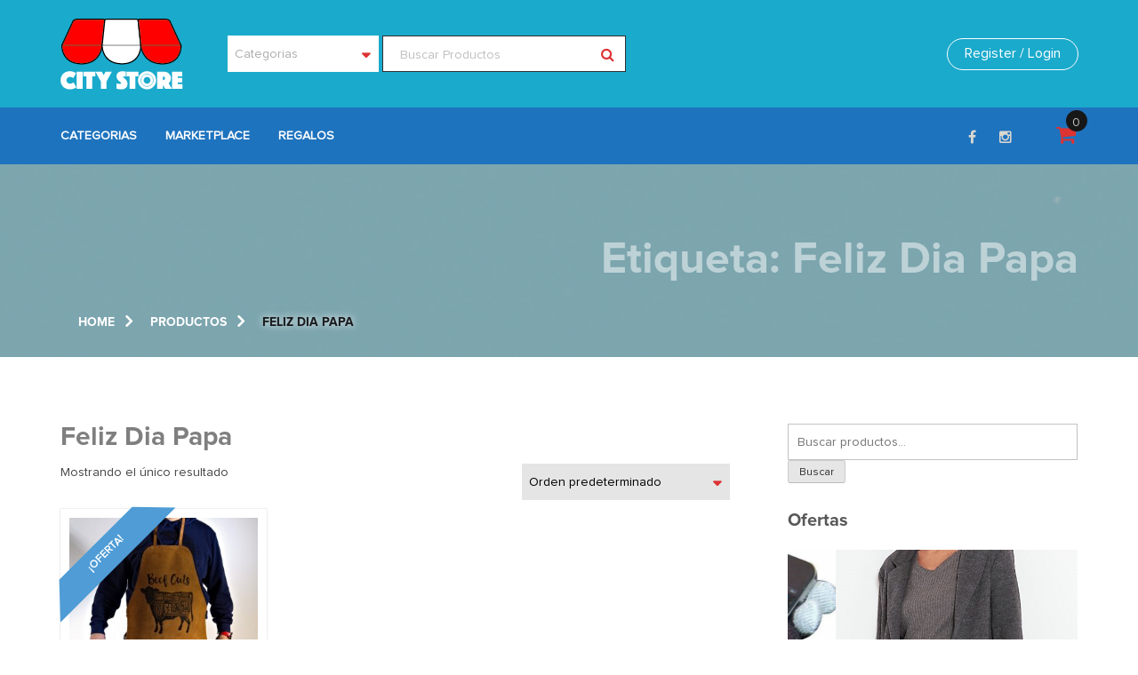

--- FILE ---
content_type: text/html; charset=UTF-8
request_url: https://www.citystore.cl/etiqueta-producto/feliz-dia-papa/
body_size: 11467
content:
<!DOCTYPE html> <html lang="es-CL"><head>
		<meta charset="UTF-8">
	<meta name="viewport" content="width=device-width, initial-scale=1">
	<link rel="profile" href="http://gmpg.org/xfn/11">  
	
<title>feliz dia papa &#8211; CityStore</title>
<meta name='robots' content='max-image-preview:large' />
<link rel='dns-prefetch' href='//s.w.org' />
<link rel="alternate" type="application/rss+xml" title="CityStore &raquo; Feed" href="https://www.citystore.cl/feed/" />
<link rel="alternate" type="application/rss+xml" title="CityStore &raquo; Feed de comentarios" href="https://www.citystore.cl/comments/feed/" />
<link rel="alternate" type="application/rss+xml" title="Alimentador CityStore&raquo;feliz dia papaEtiqueta" href="https://www.citystore.cl/etiqueta-producto/feliz-dia-papa/feed/" />
		<script type="text/javascript">
			window._wpemojiSettings = {"baseUrl":"https:\/\/s.w.org\/images\/core\/emoji\/13.0.1\/72x72\/","ext":".png","svgUrl":"https:\/\/s.w.org\/images\/core\/emoji\/13.0.1\/svg\/","svgExt":".svg","source":{"concatemoji":"https:\/\/www.citystore.cl\/wp-includes\/js\/wp-emoji-release.min.js?ver=5.7.14"}};
			!function(e,a,t){var n,r,o,i=a.createElement("canvas"),p=i.getContext&&i.getContext("2d");function s(e,t){var a=String.fromCharCode;p.clearRect(0,0,i.width,i.height),p.fillText(a.apply(this,e),0,0);e=i.toDataURL();return p.clearRect(0,0,i.width,i.height),p.fillText(a.apply(this,t),0,0),e===i.toDataURL()}function c(e){var t=a.createElement("script");t.src=e,t.defer=t.type="text/javascript",a.getElementsByTagName("head")[0].appendChild(t)}for(o=Array("flag","emoji"),t.supports={everything:!0,everythingExceptFlag:!0},r=0;r<o.length;r++)t.supports[o[r]]=function(e){if(!p||!p.fillText)return!1;switch(p.textBaseline="top",p.font="600 32px Arial",e){case"flag":return s([127987,65039,8205,9895,65039],[127987,65039,8203,9895,65039])?!1:!s([55356,56826,55356,56819],[55356,56826,8203,55356,56819])&&!s([55356,57332,56128,56423,56128,56418,56128,56421,56128,56430,56128,56423,56128,56447],[55356,57332,8203,56128,56423,8203,56128,56418,8203,56128,56421,8203,56128,56430,8203,56128,56423,8203,56128,56447]);case"emoji":return!s([55357,56424,8205,55356,57212],[55357,56424,8203,55356,57212])}return!1}(o[r]),t.supports.everything=t.supports.everything&&t.supports[o[r]],"flag"!==o[r]&&(t.supports.everythingExceptFlag=t.supports.everythingExceptFlag&&t.supports[o[r]]);t.supports.everythingExceptFlag=t.supports.everythingExceptFlag&&!t.supports.flag,t.DOMReady=!1,t.readyCallback=function(){t.DOMReady=!0},t.supports.everything||(n=function(){t.readyCallback()},a.addEventListener?(a.addEventListener("DOMContentLoaded",n,!1),e.addEventListener("load",n,!1)):(e.attachEvent("onload",n),a.attachEvent("onreadystatechange",function(){"complete"===a.readyState&&t.readyCallback()})),(n=t.source||{}).concatemoji?c(n.concatemoji):n.wpemoji&&n.twemoji&&(c(n.twemoji),c(n.wpemoji)))}(window,document,window._wpemojiSettings);
		</script>
		<style type="text/css">
img.wp-smiley,
img.emoji {
	display: inline !important;
	border: none !important;
	box-shadow: none !important;
	height: 1em !important;
	width: 1em !important;
	margin: 0 .07em !important;
	vertical-align: -0.1em !important;
	background: none !important;
	padding: 0 !important;
}
</style>
	<link rel='stylesheet' id='wp-block-library-css'  href='https://www.citystore.cl/wp-includes/css/dist/block-library/style.min.css?ver=5.7.14' type='text/css' media='all' />
<link rel='stylesheet' id='wp-block-library-theme-css'  href='https://www.citystore.cl/wp-includes/css/dist/block-library/theme.min.css?ver=5.7.14' type='text/css' media='all' />
<link rel='stylesheet' id='wc-block-vendors-style-css'  href='https://www.citystore.cl/wp-content/plugins/woocommerce/packages/woocommerce-blocks/build/vendors-style.css?ver=5.1.0' type='text/css' media='all' />
<link rel='stylesheet' id='wc-block-style-css'  href='https://www.citystore.cl/wp-content/plugins/woocommerce/packages/woocommerce-blocks/build/style.css?ver=5.1.0' type='text/css' media='all' />
<link rel='stylesheet' id='contact-form-7-css'  href='https://www.citystore.cl/wp-content/plugins/contact-form-7/includes/css/styles.css?ver=5.5.6.1' type='text/css' media='all' />
<link rel='stylesheet' id='woocommerce-layout-css'  href='https://www.citystore.cl/wp-content/plugins/woocommerce/assets/css/woocommerce-layout.css?ver=5.4.4' type='text/css' media='all' />
<link rel='stylesheet' id='woocommerce-smallscreen-css'  href='https://www.citystore.cl/wp-content/plugins/woocommerce/assets/css/woocommerce-smallscreen.css?ver=5.4.4' type='text/css' media='only screen and (max-width: 768px)' />
<link rel='stylesheet' id='woocommerce-general-css'  href='https://www.citystore.cl/wp-content/plugins/woocommerce/assets/css/woocommerce.css?ver=5.4.4' type='text/css' media='all' />
<style id='woocommerce-inline-inline-css' type='text/css'>
.woocommerce form .form-row .required { visibility: visible; }
</style>
<link rel='stylesheet' id='font-awesome-css'  href='https://www.citystore.cl/wp-content/themes/eCommerce-market-pro/assest/css/font-awesome.min.css?ver=4.4.0' type='text/css' media='all' />
<link rel='stylesheet' id='animation-css'  href='https://www.citystore.cl/wp-content/themes/eCommerce-market-pro/assest/css/animation.css?ver=1.0.0' type='text/css' media='all' />
<link rel='stylesheet' id='owl-carousel-css'  href='https://www.citystore.cl/wp-content/themes/eCommerce-market-pro/assest/css/owl.carousel.css?ver=v2.2.0' type='text/css' media='all' />
<link rel='stylesheet' id='owl-theme-css'  href='https://www.citystore.cl/wp-content/themes/eCommerce-market-pro/assest/css/owl.theme.css?ver=v2.2.0' type='text/css' media='all' />
<link rel='stylesheet' id='select2-css'  href='https://www.citystore.cl/wp-content/plugins/woocommerce/assets/css/select2.css?ver=5.4.4' type='text/css' media='all' />
<link rel='stylesheet' id='meanmenu-css'  href='https://www.citystore.cl/wp-content/themes/eCommerce-market-pro/assest/css/meanmenu.css?ver=2.0.7' type='text/css' media='all' />
<link rel='stylesheet' id='ecommerce-market-pro-style-css'  href='https://www.citystore.cl/wp-content/themes/eCommerce-market-pro/style.css?ver=5.7.14' type='text/css' media='all' />
<style id='ecommerce-market-pro-style-inline-css' type='text/css'>
.site-title, .site-branding p{
			position: absolute;
			clip: rect(1px, 1px, 1px, 1px); 
		}
</style>
<link rel='stylesheet' id='ecommerce-market-pro-responsive-css'  href='https://www.citystore.cl/wp-content/themes/eCommerce-market-pro/assest/css/responsive.css?ver=20170905' type='text/css' media='all' />
<link rel='stylesheet' id='ecommerce-market-pro-body-font-css'  href='https://www.citystore.cl/etiqueta-producto/feliz-dia-papa/?=//fonts.googleapis.com/css' type='text/css' media='all' />
<link rel='stylesheet' id='ecommerce-market-pro-heading-font-css'  href='https://www.citystore.cl/etiqueta-producto/feliz-dia-papa/?=//fonts.googleapis.com/css' type='text/css' media='all' />
<link rel='stylesheet' id='ecommerce-market-pro-paragraph-font-css'  href='https://www.citystore.cl/etiqueta-producto/feliz-dia-papa/?=//fonts.googleapis.com/css' type='text/css' media='all' />
<link rel='stylesheet' id='ecommerce-market-pro-testimonial-font-css'  href='https://www.citystore.cl/etiqueta-producto/feliz-dia-papa/?=//fonts.googleapis.com/css' type='text/css' media='all' />
<script type='text/javascript' src='https://www.citystore.cl/wp-includes/js/jquery/jquery.min.js?ver=3.5.1' id='jquery-core-js'></script>
<script type='text/javascript' src='https://www.citystore.cl/wp-includes/js/jquery/jquery-migrate.min.js?ver=3.3.2' id='jquery-migrate-js'></script>
<link rel="https://api.w.org/" href="https://www.citystore.cl/wp-json/" /><link rel="alternate" type="application/json" href="https://www.citystore.cl/wp-json/wp/v2/product_tag/90" /><link rel="EditURI" type="application/rsd+xml" title="RSD" href="https://www.citystore.cl/xmlrpc.php?rsd" />
<link rel="wlwmanifest" type="application/wlwmanifest+xml" href="https://www.citystore.cl/wp-includes/wlwmanifest.xml" /> 
<meta name="generator" content="WordPress 5.7.14" />
<meta name="generator" content="WooCommerce 5.4.4" />
        <style>

            /*************************************** Font Family **************/

            /************************ Body Font Family  *******************/
            body,
            .new-product-section .read-more, 
            .blog-section .post .read-more,
            input[type="text"], 
            textarea{
                font-family:  !important;
            }

            /************************ Body Font Family  **************/
            h1,h2,h3,h4,h5,h6,.heading .entry-title{
                font-family:  
            }

            /************************ Body Font Family  ************************/
            p{
                font-family:  
            }                        
            .testimonial-content-wrap p{
                font-family:             }    

            /*************************************** Primary Color ******************/

            .woocommerce-Button.button,
            .woocommerce-cart .wc-proceed-to-checkout a.checkout-button,
            .woocommerce-cart table.cart td.actions .input-text,
            .woocommerce .cart  input.button,
            .back-to-top a:hover,
            .wp-caption-text,
            .wpcf7-submit[type="submit"],
            #bbpress-forums button:hover,
            .site-footer input[type="reset"]:hover, 
            .site-footer input[type="button"]:hover, 
            .site-footer input[type="submit"]:hover,
            .mean-container .mean-nav ul li a:hover,
            .mean-container a.meanmenu-reveal span,
            .widget_search .search-submit,
            .featured-section .price,
            .wpcf7-submit[type="submit"]::before,
            .rwspt-btn-business::before,
            .load-button::before,            
            .back-to-top a,            
            .widget_calendar #today, .widget_calendar table th,
            .product-search-section input[type="submit"]:hover,
            .woocommerce .widget_price_filter .ui-slider .ui-slider-range,
            .woocommerce .widget_price_filter .ui-slider .ui-slider-handle {
                background-color: #dd3333 ;
            }

            .select2-results__option.select2-results__option--highlighted,
            .select2-results__option.select2-results__option--highlighted{
                background: #dd3333 !important;
            }

            .menu-top-menu-container div > ul > li > a:hover,
            .menu-top-menu-container > ul > li > a:hover,
            .inline-social-icons.social-links ul li a:hover::before,
            .entry-title a:hover,
            .site-content .entry-header .entry-meta:last-child a:hover,
            .site-content .entry-header .entry-meta:last-child span a:hover,
            .entry-content > a:hover,
            .product-list-wrapper a.button,
            .product-list-wrapper a.button i, 
            .product-list-wrapper a.button:hover i
            .product-list-wrapper a.add_to_cart_button i,
            .product-list-wrapper a.add_to_cart_button,
            .product-list-wrapper a.single_add_to_wishlist:hover i
            .product-list-wrapper a.single_add_to_wishlist:hover,
            .product-item .woocommerce .star-rating span::before,
            .site-cart-views .fa,
            .search-form input[type="submit"], 
            .product-search-section input[type="submit"],
            #secondary .widget_pages li:before, 
            #secondary .widget_categories li:before, 
            #secondary .widget_archive li:before,
            .select2-container--default .select2-selection--single .select2-selection__arrow b, 
            .select2-container--default .select2-selection--single .select2-selection__arrow b:before{
            
                color: #dd3333 ;
            }
            .woocommerce-cart .wc-proceed-to-checkout a.checkout-button,
            .woocommerce-cart table.cart td.actions .coupon .input-text, 
            input[type="text"]:focus,
            input[type="email"]:focus,
            input[type="search"]:focus,
            input[type="password"]:focus,
            input[type="tel"]:focus,
            input[type="url"]:focus,
            input[type="date"]:focus,
            input[type="number"]:focus,
            textarea:focus,
            .site-footer input[type="reset"]:hover, 
            .site-footer input[type="button"]:hover, 
            .site-footer input[type="submit"]:hover ,             
            .woocommerce input.button.alt{
                border-color: #dd3333 ;
            }

            .menu-top-menu-container ul ul li:hover ul, 
            .menu-top-menu-container ul ul ul li:hover ul, 
            .menu-top-menu-container ul ul ul ul li:hover ul, 
            .menu-top-menu-container ul ul ul ul ul li:hover ul, 
            .menu-top-menu-container ul li ul{
                border-top: 5px solid #dd3333            }


            /*************************************** Heading Tag Color ******************/    
            h1, h2, h3, h4, h5, h6,
            .post .entry-title > a,
            .single-post .post .entry-title{
                color: #323232            }
            /*************************************** Paragraph Tag Color ******************/    
            p{
                color: #464646            }  

            .woocommerce a.button,
            .btn,
            .woocommerce .cart .button,
            .woocommerce button.button.alt,
            .woocommerce .coupon input.button,
            .woocommerce .cart .button,
            .woocommerce .cart input.button,
            .woocommerce input.button.alt,
            .woocommerce input.button, 
            .woocommerce .register input.button,
            .subscribe-content .wpcf7-submit[type="submit"], 
            input[type="reset"], 
            input[type="button"], 
            input[type="submit"],
            .woocommerce button.button{
                background-color: #dd3333            }
            .woocommerce a.button,
            .btn,
            .woocommerce .cart .button,
            .woocommerce button.button.alt,
            .woocommerce .coupon input.button,
            .woocommerce input.button.alt,
            .woocommerce input.button, 
             .login-register-wrap .btn:hover,
            .woocommerce .register input.button{
                border-color: #dd3333            }
            .btn:hover,           
            .login-register-wrap .btn:hover
            .entry-content > a:hover{
                color: #dd3333            }
            .woocommerce a.button:hover,            
            .woocommerce .cart .button:hover,
            .woocommerce button.button.alt:hover,
            .woocommerce .coupon input.button:hover,
            .woocommerce input.button.alt:hover,
            .woocommerce input.button:hover, 
            .woocommerce .register input.button:hover,
            .woocommerce button.button:hover{
                background-color: #1d1d24            }
            .woocommerce a.button:hover,
            .woocommerce .cart .button:hover,
            .woocommerce button.button.alt:hover,
            .woocommerce .coupon input.button:hover,
            .woocommerce input.button.alt:hover,
            .woocommerce input.button:hover, 
            .woocommerce .register input.button:hover {
                border-color: #1d1d24            }



            /*************************************** Meta Tag Bg Color ******************/
            .read-more,
            #primary .date{
                background: ;
                color: #464646;
            }


            /*************************************** Widget Title Tag Color ******************/     
            .widget-title{
                color: #8d8d8d            }

            /*************************************** Sidebar Widget Color ******************/  
            #secondary .widget li a,
            .widget ul li{
                color: #8d8d8d            }    

            #secondary .widget li a:hover,
            .widget_tag_cloud a:hover{
                color: #000000            }
            .widget_tag_cloud a:hover{
                border: 1px solid #000000            }

            /*************************************** Top Header Background Color ******************/              
            .hgroup-wrap{
                background: #1aaacc;                
            }
            .advance-search-wrap .select2-container--default .select2-selection--single,
            .product-search-section input[type="search"]{
                background: #ffffff;
            }

            /*************************************** Top Header Background Color ******************/
            .header-nav-section,
            .header-information .select2-container--default .select2-selection--single{
                background: #1e73be            }

            /*************************************** Nav Menu Color ******************/    
            .menu-top-menu-container li a{
                color: #ffffff            }

            /*************************************** Testimonial Color ******************/    
            .testimonial-section{
                background: #f9ba00            }

            .testimonial-section h5{
                color: #ffffff            }

            .testimonial-section p{
                color: #ffffff            }

            /*************************************** Latest Blog Color ******************/    

            .blog-section .heading .entry-title{
                color: #0facf3            } 

            .blog-section .entry-title a{
                color: #f9ba00            }

            .blog-section p{
                color: #464646            }

            /***************************************  Subscription Color ******************/
            .subscribe-section{
                background: #000000            }

            /*************************************** Footer Color *************************/
            .site-footer{
                background: #1e73be            }

        </style>

                    <style>

                /************ Categories Collection Widget Section Title Color ******************/  

                .main-product-section .heading .entry-title{
                    color: #585858;
                }  

                .onsale{
                        border-bottom: 35px solid #4f9cd6                }

                /************ Categories Collection Widget Title Color ******************/      
                .main-product-section.no-background-color .product-wrapper h3{
                    color: #585858;
                } 

                /************ Categories Collection Widget Description Color ******************/     
                .main-product-section.no-background-color .product-wrapper > span{
                    color: #585858;
                }

                /************ Categories Collection Widget Button Color ******************/    
                .main-product-section.no-background-color .btn{
                    border: 1px solid #000000;
                    color: #000000;
                }
                .main-product-section.no-background-color .product-wrapper{
                   background-color: rgba(255,255,255,0.6);
               }

               .main-product-section.no-background-color .btn:hover{
                background-color: #000000;
            }

            /************ Woo New Arrival Widget Section Title Color ******************/
            .new-product-section .heading .entry-title{
                color: #dd9933;
            }

            /************ Woo New Arrival Widget Section Title Color ******************/   
            .new-product-section .product-content a{
                color: #000000            } 

            /************ Woo New Arrival Widget Backgound Color ******************/    
            .new-product-section .product-content:before{
                background-color: rgba(238,66,38,0.8);
            }   

            /********************** EM:Product Carousel Widget Section Title ***************/    
            .featured-product-section .heading .entry-title{
                color: #585858            }

            /********************** EM:Product Carousel Widget Title************************/    
            .featured-product-section .product-item .entry-title{
                color: #585858            }

            /********************** EM:Product Carousel Widget Title************************/     
            .featured-product-section .product-item .price{
                color: #585858            }  

            .featured-product-section .sales-tag{
                border-bottom: 35px solid #0facf3;          

            }

            /********************** EM:Product Carousel Widget Hover************************/    
            .featured-product-section .product-list-wrapper a.button:hover i, 
            .featured-product-section .product-list-wrapper a.button:hover, 
            .featured-product-section .product-list-wrapper a.add_to_cart_button:hover i, 
            .featured-product-section .product-list-wrapper a.add_to_cart_button:hover,
            .featured-product-section .product-list-wrapper a.single_add_to_wishlist:hover i,
            .featured-product-section .product-list-wrapper a.single_add_to_wishlist:hover{
                color: #000000            }

            /********************** EM:Woo Tabs Category Widget Section Title ************/    
            .product-category-section .heading .entry-title{
                color: #585858            }

            /********************** EM:Woo Tabs Category Widget Title************************/    
            .product-category-section .product-item .entry-title{
                color: #585858            }

            /********************** EM:Woo Tabs Category Widget Title************************/     
            .product-category-section .product-item .price{
                color: #585858            }


            /********************** EM:Woo Tabs Category Widget Menu************************/ 

            .product-category-section .category-tab-menu li{
                color: #585858;
            }

            /********************** EM:Woo Tabs Category Widget Menu Active************************/ 

            .product-category-section .category-tab-menu li.selected{
                color: #0fabf2;
                border-bottom: 2px solid #0fabf2;
            }        


            /********************** EM:Woo Tabs Category Widget Tag************************/    

            .product-category-section .sales-tag{
                border-bottom: 35px solid #0facf3;          

            }


            /********************** EM:Woo Tabs Category Widget Hover************************/    
            .product-category-section .product-list-wrapper a.button:hover i, 
            .product-category-section .product-list-wrapper a.button:hover, 
            .product-category-section .product-list-wrapper a.add_to_cart_button:hover i, 
            .product-category-section .product-list-wrapper a.add_to_cart_button:hover,
            .product-category-section .product-list-wrapper a.single_add_to_wishlist:hover i
            .product-category-section .product-list-wrapper a.single_add_to_wishlist:hover i{
                color: #000000            } 

            /********************** EM:Featured Product Widget Section Title************************/    
            .top-seller-section .heading .entry-title,
            .main-product-slider-carousel .heading .entry-title{
                color: #585858            }

            /********************** EM:Featured Product Widget Title************************/    
            .top-seller-section .product-item .entry-title{
                color: #585858            }

            /********************** EM:Featured Product Widget Title************************/     
            .top-seller-section .product-item .price{
                color: #585858            }

            /********************** EM:Featured Product Widget Tag************************/     

            .top-seller-section .seller.woocommerce, .top-seller-section .sales-tag{
                border-bottom: 35px solid #0facf3;          

            }

            /********************** EM:Product Carousel Widget Hover************************/    
            .top-seller-section .product-list-wrapper a.button:hover i, 
            .top-seller-section .product-list-wrapper a.button:hover, 
            .top-seller-section .product-list-wrapper a.add_to_cart_button:hover i, 
            .top-seller-section .product-list-wrapper a.add_to_cart_button:hover
            .top-seller-section .product-list-wrapper a.single_add_to_wishlist:hover i,
            .top-seller-section .product-list-wrapper a.single_add_to_wishlist:hover{
                color: #000000            }    

            /********************** EM: Categories Carousel ************************/  
            .main-product-slider-carousel .heading .entry-title{
                color: #585858

            }    

            /********************** EM: Service Widget ************************/ 
            .service-section h2.entry-title{
                color: #585858            }

            .service-section h3.entry-title{
                color: #323232            }

            .service-section .post-content-wrap p{
                color: #323232            }

            .service-section .service-icon i{
                color: #0fabf2            }
            .popup-wrapper.active .popup-wrap{
                background-image: url(  );
            }

            @media only screen and (max-width: 767px){
                .toggle span {
                    background-color: #dd3333                }
            }
        </style>
    
    	<noscript><style>.woocommerce-product-gallery{ opacity: 1 !important; }</style></noscript>
	<link rel="icon" href="https://www.citystore.cl/wp-content/uploads/2020/05/cropped-logo-512x512-fondo-celeste-1-32x32.jpg" sizes="32x32" />
<link rel="icon" href="https://www.citystore.cl/wp-content/uploads/2020/05/cropped-logo-512x512-fondo-celeste-1-192x192.jpg" sizes="192x192" />
<link rel="apple-touch-icon" href="https://www.citystore.cl/wp-content/uploads/2020/05/cropped-logo-512x512-fondo-celeste-1-180x180.jpg" />
<meta name="msapplication-TileImage" content="https://www.citystore.cl/wp-content/uploads/2020/05/cropped-logo-512x512-fondo-celeste-1-270x270.jpg" />

</head>

<body class="archive tax-product_tag term-feliz-dia-papa term-90 wp-custom-logo theme-eCommerce-market-pro woocommerce woocommerce-page woocommerce-no-js hfeed thumbnail-view global-layout-right">

	    <div id="page" class="hfeed site">
    <a class="skip-link screen-reader-text" href="#content">Skip to content</a>
    
	<header id="masthead" class="site-header"> <!-- header starting from here -->		<div class="hgroup-wrap">
		<div class="container">
			<div class="hgroup-left">

				<section class="site-branding"> <!-- site branding starting from here -->

					
					<a href="https://www.citystore.cl/" class="custom-logo-link" rel="home"><img width="138" height="81" src="https://www.citystore.cl/wp-content/uploads/2020/05/cropped-cropped-logo3-2-1.png" class="custom-logo" alt="CityStore" /></a>						
			
		</section> <!-- site branding ends here -->

		
					
			<div class="product-search-section">

									
						<form role="search" class="woocommerce-product-search" method="get" id="searchform" action="https://www.citystore.cl/">
			<div class="advance-search-wrap">

	            <select id="search-from-categories" class="select_products" name="term"><option value="">Categorias</option><option  value="abrigos">Abrigos</option><option  value="blusa">Blusas</option><option  value="carrusel">carrusel</option><option  value="dia-del-padre">Dia del padre</option><option  value="enterito-2">ENTERITO</option><option  value="guantes">Guantes</option><option  value="jeans">Jeans</option><option  value="lanas">Lanas</option><option  value="manualidades">Manualidades</option><option  value="ofertas">MARKETPLACE</option><option  value="ninas">Niñas</option><option  value="enterito">nose</option><option  value="calzas">PANTALON</option><option  value="parkas">Parkas</option><option  value="pecheras">Pecheras</option><option  value="poleras">Poleras</option><option  value="regalos">Regalos</option><option  value="tejidos">Tejidos</option><option  value="telar">TELAR</option><option  value="vestidos">VESTIDOS</option><option  value="vestuario">Vestuario</option></select>
	        </div>
            <div class="advance-search-form">
	          	<input type="search" value="" name="s" id="s" class="search-input typeahead" placeholder="Buscar Productos" />
	             <input type="hidden" name="post_type" value="product" />
	             <input type="hidden" name="taxonomy" value="product_cat" />
	            <input type="submit" value="&#xf002;" />
            </div>
            </form>
				
			</div>

						


	</div>

	<div class="hgroup-right">
		<div class="header-menu-holder">
			
				
				
					
						<div class="login-register-wrap">
															<a href="https://www.citystore.cl/mi-cuenta/" class="btn toogle-popup">
									Register / Login								</a>
																<div class="popup-wrapper popup-wrapper-login">
									<div class="popup-wrap">
										<span class="close"><i class="fa fa-close"></i></span>
										<div class="woocommerce"><div class="woocommerce-notices-wrapper"></div>

		<h2>Acceder</h2>

		<form class="woocommerce-form woocommerce-form-login login" method="post">

			
			<p class="woocommerce-form-row woocommerce-form-row--wide form-row form-row-wide">
				<label for="username">Nombre de usuario o correo electrónico&nbsp;<span class="required">*</span></label>
				<input type="text" class="woocommerce-Input woocommerce-Input--text input-text" name="username" id="username" autocomplete="username" value="" />			</p>
			<p class="woocommerce-form-row woocommerce-form-row--wide form-row form-row-wide">
				<label for="password">Contraseña&nbsp;<span class="required">*</span></label>
				<input class="woocommerce-Input woocommerce-Input--text input-text" type="password" name="password" id="password" autocomplete="current-password" />
			</p>

			
			<p class="form-row">
				<label class="woocommerce-form__label woocommerce-form__label-for-checkbox woocommerce-form-login__rememberme">
					<input class="woocommerce-form__input woocommerce-form__input-checkbox" name="rememberme" type="checkbox" id="rememberme" value="forever" /> <span>Recuérdame</span>
				</label>
				<input type="hidden" id="woocommerce-login-nonce" name="woocommerce-login-nonce" value="8cc26e8cc4" /><input type="hidden" name="_wp_http_referer" value="/etiqueta-producto/feliz-dia-papa/" />				<button type="submit" class="woocommerce-button button woocommerce-form-login__submit" name="login" value="Acceder">Acceder</button>
			</p>
			<p class="woocommerce-LostPassword lost_password">
				<a href="https://www.citystore.cl/mi-cuenta/lost-password/">¿Olvidaste la contraseña?</a>
			</p>

			
		</form>


</div>									</div>
								</div>
								
						</div>

					
				
				</div>
			</div>
		</div>
	</div>
		<section class="header-nav-section">
		<div class="container">	

			<div id="navbar" class="navbar">  <!-- navbar starting from here -->
				<nav id="site-navigation" class="navigation main-navigation">
					<div class="menu-top-menu-container clearfix">

						<ul id="menu-primary-menu" class="menu"><li id="menu-item-1349" class="menu-item menu-item-type-custom menu-item-object-custom menu-item-has-children menu-item-1349"><a href="#">Categorias</a>
<ul class="sub-menu">
	<li id="menu-item-803" class="menu-item menu-item-type-taxonomy menu-item-object-product_cat menu-item-has-children menu-item-803"><a href="https://www.citystore.cl/categoria-producto/vestuario/">Vestuario</a>
	<ul class="sub-menu">
		<li id="menu-item-806" class="menu-item menu-item-type-taxonomy menu-item-object-product_cat menu-item-806"><a href="https://www.citystore.cl/categoria-producto/jeans/">Jeans</a></li>
		<li id="menu-item-2766" class="menu-item menu-item-type-taxonomy menu-item-object-product_cat menu-item-2766"><a href="https://www.citystore.cl/categoria-producto/vestidos/">VESTIDOS</a></li>
		<li id="menu-item-1623" class="menu-item menu-item-type-taxonomy menu-item-object-product_cat menu-item-1623"><a href="https://www.citystore.cl/categoria-producto/vestuario/poleras/">Poleras</a></li>
		<li id="menu-item-2320" class="menu-item menu-item-type-taxonomy menu-item-object-product_cat menu-item-2320"><a href="https://www.citystore.cl/categoria-producto/calzas/">PANTALON</a></li>
		<li id="menu-item-3072" class="menu-item menu-item-type-taxonomy menu-item-object-product_cat menu-item-3072"><a href="https://www.citystore.cl/categoria-producto/enterito-2/">ENTERITO</a></li>
		<li id="menu-item-811" class="menu-item menu-item-type-taxonomy menu-item-object-product_cat menu-item-811"><a href="https://www.citystore.cl/categoria-producto/blusa/">Blusas</a></li>
		<li id="menu-item-809" class="menu-item menu-item-type-taxonomy menu-item-object-product_cat menu-item-809"><a href="https://www.citystore.cl/categoria-producto/vestuario/tejidos/">Tejidos</a></li>
		<li id="menu-item-807" class="menu-item menu-item-type-taxonomy menu-item-object-product_cat menu-item-807"><a href="https://www.citystore.cl/categoria-producto/vestuario/chaquetas/">Chaquetas</a></li>
		<li id="menu-item-810" class="menu-item menu-item-type-taxonomy menu-item-object-product_cat menu-item-810"><a href="https://www.citystore.cl/categoria-producto/vestuario/parkas/">Parkas</a></li>
		<li id="menu-item-566" class="menu-item menu-item-type-taxonomy menu-item-object-product_cat menu-item-566"><a href="https://www.citystore.cl/categoria-producto/vestuario/guantes/">Guantes</a></li>
	</ul>
</li>
	<li id="menu-item-798" class="menu-item menu-item-type-taxonomy menu-item-object-product_cat menu-item-has-children menu-item-798"><a href="https://www.citystore.cl/categoria-producto/manualidades/">Manualidades</a>
	<ul class="sub-menu">
		<li id="menu-item-801" class="menu-item menu-item-type-taxonomy menu-item-object-product_cat menu-item-801"><a href="https://www.citystore.cl/categoria-producto/manualidades/lanas/">Lanas</a></li>
		<li id="menu-item-1792" class="menu-item menu-item-type-taxonomy menu-item-object-product_cat menu-item-1792"><a href="https://www.citystore.cl/categoria-producto/telar/">TELAR</a></li>
	</ul>
</li>
	<li id="menu-item-799" class="menu-item menu-item-type-taxonomy menu-item-object-product_cat menu-item-has-children menu-item-799"><a href="https://www.citystore.cl/categoria-producto/manualidades/regalos/">Regalos</a>
	<ul class="sub-menu">
		<li id="menu-item-817" class="menu-item menu-item-type-taxonomy menu-item-object-product_cat menu-item-817"><a href="https://www.citystore.cl/categoria-producto/vestuario/pecheras/">Pecheras</a></li>
	</ul>
</li>
	<li id="menu-item-1733" class="menu-item menu-item-type-taxonomy menu-item-object-product_cat menu-item-has-children menu-item-1733"><a href="https://www.citystore.cl/categoria-producto/lentes-de-lectura/">USADOS</a>
	<ul class="sub-menu">
		<li id="menu-item-1734" class="menu-item menu-item-type-post_type menu-item-object-product menu-item-1734"><a href="https://www.citystore.cl/producto/lentes-de-lectura/">Lentes de lectura</a></li>
	</ul>
</li>
</ul>
</li>
<li id="menu-item-1116" class="menu-item menu-item-type-taxonomy menu-item-object-product_cat menu-item-1116"><a href="https://www.citystore.cl/categoria-producto/ofertas/">MARKETPLACE</a></li>
<li id="menu-item-1120" class="menu-item menu-item-type-taxonomy menu-item-object-product_cat menu-item-1120"><a href="https://www.citystore.cl/categoria-producto/dia-del-padre/">Regalos</a></li>
</ul>
						</div>
					</nav>
				</div> <!-- navbar ends here -->


				<div class="header-information">

					
						<div class="inline-social-icons social-links">					

							<ul id="menu-social-links" class="menu"><li id="menu-item-107" class="menu-item menu-item-type-custom menu-item-object-custom menu-item-107"><a href="https://www.facebook.com/CityStore.cl/">Facebook</a></li>
<li id="menu-item-1439" class="menu-item menu-item-type-custom menu-item-object-custom menu-item-1439"><a href="https://www.instagram.com/citystore_online/">Instagram</a></li>
</ul>
						</div>

					
						<div class="header-product-info">

							
																

								
									<div class="header-cart-wrapper clearfix">
										<div class="cart-wrapper">

											<div class="site-cart-views">

												<a href="https://www.citystore.cl/carrito/">
													<i class="fa fa-shopping-cart" aria-hidden="true"></i>
													<span class="cart-value">0														
													</span>
												</a>	

											</div>

										</div>
									</div>

																
							
						</div>

					</div>
				</div>
			</section> 

			
	<div class="page-title-wrap" style="background-image:url( https://www.citystore.cl/wp-content/uploads/2020/06/cropped-FONDO-1.png);">
		<div class="container">
			<h2 class="page-title">

				Etiqueta: <span>feliz dia papa</span>
			</h2>

	        	       		<h3><div role="navigation" aria-label="Breadcrumbs" class="breadcrumb-trail breadcrumbs" itemprop="breadcrumb"><ul class="trail-items" itemscope itemtype="http://schema.org/BreadcrumbList"><meta name="numberOfItems" content="3" /><meta name="itemListOrder" content="Ascending" /><li itemprop="itemListElement" itemscope itemtype="http://schema.org/ListItem" class="trail-item trail-begin"><a href="https://www.citystore.cl" rel="home"><span itemprop="name">Home</span></a><meta itemprop="position" content="1" /></li><li itemprop="itemListElement" itemscope itemtype="http://schema.org/ListItem" class="trail-item"><a href="https://www.citystore.cl/shop/"><span itemprop="name">Productos</span></a><meta itemprop="position" content="2" /></li><li itemprop="itemListElement" itemscope itemtype="http://schema.org/ListItem" class="trail-item trail-end"><span itemprop="name">feliz dia papa</span><meta itemprop="position" content="3" /></li></ul></div></h3>
	       				


		</div>
	</div>		

	
	</header><!-- header ends here --> 

	<div id="content" class="site-content">

<div class="container">
    <div class="row">  
		      
        <div id="primary" class="shop-sidebar content-area custom-col-8">
            <main id="main" class="site-main" role="main">

                
			
				<h1 class="page-title">feliz dia papa</h1>

			
			
			
				<div class="woocommerce-notices-wrapper"></div><p class="woocommerce-result-count">
	Mostrando el único resultado</p>
<form class="woocommerce-ordering" method="get">
	<select name="orderby" class="orderby" aria-label="Shop order">
					<option value="menu_order"  selected='selected'>Orden predeterminado</option>
					<option value="popularity" >Ordenar por popularidad</option>
					<option value="date" >Ordenar por las últimas</option>
					<option value="price" >Ordenar por precio: bajo a alto</option>
					<option value="price-desc" >Ordenar por precio: alto a bajo</option>
			</select>
	<input type="hidden" name="paged" value="1" />
	</form>

				<ul class="products columns-3">

																					<li class="product type-product post-1031 status-publish first instock product_cat-dia-del-padre product_cat-pecheras product_cat-regalos product_tag-feliz-dia-papa product_tag-parrilla product_tag-parrilleros product_tag-pecheras has-post-thumbnail sale featured purchasable product-type-simple">
	<a href="https://www.citystore.cl/producto/pechera-reno-natural/" class="woocommerce-LoopProduct-link woocommerce-loop-product__link">
	<span class="onsale">¡Oferta!</span>
	<img width="300" height="300" src="https://www.citystore.cl/wp-content/uploads/2020/05/PCHRACUEROK-1-300x300.jpg" class="attachment-woocommerce_thumbnail size-woocommerce_thumbnail" alt="" loading="lazy" srcset="https://www.citystore.cl/wp-content/uploads/2020/05/PCHRACUEROK-1-300x300.jpg 300w, https://www.citystore.cl/wp-content/uploads/2020/05/PCHRACUEROK-1-100x100.jpg 100w, https://www.citystore.cl/wp-content/uploads/2020/05/PCHRACUEROK-1-500x499.jpg 500w, https://www.citystore.cl/wp-content/uploads/2020/05/PCHRACUEROK-1-150x150.jpg 150w, https://www.citystore.cl/wp-content/uploads/2020/05/PCHRACUEROK-1-768x767.jpg 768w, https://www.citystore.cl/wp-content/uploads/2020/05/PCHRACUEROK-1-288x288.jpg 288w, https://www.citystore.cl/wp-content/uploads/2020/05/PCHRACUEROK-1.jpg 800w" sizes="(max-width: 300px) 100vw, 300px" /><h2 class="woocommerce-loop-product__title">Pechera Reno Natural</h2>
	<span class="price"><del aria-hidden="true"><span class="woocommerce-Price-amount amount"><bdi><span class="woocommerce-Price-currencySymbol">&#36;</span>32.990</bdi></span></del> <ins><span class="woocommerce-Price-amount amount"><bdi><span class="woocommerce-Price-currencySymbol">&#36;</span>19.990</bdi></span></ins></span>
</a><a href="?add-to-cart=1031" data-quantity="1" class="button product_type_simple add_to_cart_button ajax_add_to_cart" data-product_id="1031" data-product_sku="pchera reno" aria-label="Añade &ldquo;Pechera Reno Natural&rdquo; a tu carrito" rel="nofollow"><i class="fa fa-shopping-cart" aria-hidden="true"></i>Añadir al carrito</a></li>
									
				</ul>

				
				
            </main><!-- #main -->
        </div><!-- #primary -->

			<div id="secondary" class="widget-area custom-col-4" role="complementary">
		<section id="woocommerce_product_search-1" class="widget woocommerce widget_product_search"><form role="search" method="get" class="woocommerce-product-search" action="https://www.citystore.cl/">
	<label class="screen-reader-text" for="woocommerce-product-search-field-0">Buscar por:</label>
	<input type="search" id="woocommerce-product-search-field-0" class="search-field" placeholder="Buscar productos&hellip;" value="" name="s" />
	<button type="submit" value="Buscar">Buscar</button>
	<input type="hidden" name="post_type" value="product" />
</form>
</section>
		<section class="top-seller-section featured-carousel padding-space">
			<div class="container">

									<header class="entry-header heading os-animation" data-os-animation="fadeInUp">

						<h2 class="entry-title">ofertas</h2>

					</header>
				
				<div id="main-product-slider" class="owl-carousel owl-theme main-product-slider">
											<div class="main-product-item">
							<div class="main-product-content">

																			<a href="https://www.citystore.cl/producto/guante-touch-lana/" alt="GUANTE TOUCH LANA"><img src="https://www.citystore.cl/wp-content/uploads/2020/06/GUANTE-TOUCH-800x589.jpg" alt="GUANTE TOUCH LANA"></a>
									
								<div class="product-wrapper v-center">

									<header class="entry-header">

										<a href="https://www.citystore.cl/producto/guante-touch-lana/">
											<h3 class="entry-title">GUANTE TOUCH LANA</h3>
										</a>
										
									</header>

									


								</div>
								
							</div>

						</div>
											<div class="main-product-item">
							<div class="main-product-content">

																			<a href="https://www.citystore.cl/producto/abrigo-largo-wados/" alt="Abrigo Largo WADOS"><img src="https://www.citystore.cl/wp-content/uploads/2020/05/9234-1-593x589.jpg" alt="Abrigo Largo WADOS"></a>
									
								<div class="product-wrapper v-center">

									<header class="entry-header">

										<a href="https://www.citystore.cl/producto/abrigo-largo-wados/">
											<h3 class="entry-title">Abrigo Largo WADOS</h3>
										</a>
										
									</header>

									


								</div>
								
							</div>

						</div>
											<div class="main-product-item">
							<div class="main-product-content">

																			<a href="https://www.citystore.cl/producto/parka-larga-con-gorro-2/" alt="Parka larga gorro WADOS"><img src="https://www.citystore.cl/wp-content/uploads/2020/05/PK612W-2-1-600x589.jpg" alt="Parka larga gorro WADOS"></a>
									
								<div class="product-wrapper v-center">

									<header class="entry-header">

										<a href="https://www.citystore.cl/producto/parka-larga-con-gorro-2/">
											<h3 class="entry-title">Parka larga gorro WADOS</h3>
										</a>
										
									</header>

									


								</div>
								
							</div>

						</div>
											<div class="main-product-item">
							<div class="main-product-content">

																			<a href="https://www.citystore.cl/producto/lana-100-poliester/" alt="LANA 100% POLIESTER"><img src="https://www.citystore.cl/wp-content/uploads/2020/05/AROJO607-2-2.jpg" alt="LANA 100% POLIESTER"></a>
									
								<div class="product-wrapper v-center">

									<header class="entry-header">

										<a href="https://www.citystore.cl/producto/lana-100-poliester/">
											<h3 class="entry-title">LANA 100% POLIESTER</h3>
										</a>
										
									</header>

									


								</div>
								
							</div>

						</div>
											<div class="main-product-item">
							<div class="main-product-content">

																			<a href="https://www.citystore.cl/producto/lanas-100-acrilico/" alt="LANAS 100% ACRILICO"><img src="https://www.citystore.cl/wp-content/uploads/2020/05/MODRADO043-2-1-600x589.jpg" alt="LANAS 100% ACRILICO"></a>
									
								<div class="product-wrapper v-center">

									<header class="entry-header">

										<a href="https://www.citystore.cl/producto/lanas-100-acrilico/">
											<h3 class="entry-title">LANAS 100% ACRILICO</h3>
										</a>
										
									</header>

									


								</div>
								
							</div>

						</div>
											<div class="main-product-item">
							<div class="main-product-content">

																			<a href="https://www.citystore.cl/producto/chaqueta-nina/" alt="Chaqueta niña WADOS"><img src="https://www.citystore.cl/wp-content/uploads/2020/05/NJ1627K-1-600x589.jpg" alt="Chaqueta niña WADOS"></a>
									
								<div class="product-wrapper v-center">

									<header class="entry-header">

										<a href="https://www.citystore.cl/producto/chaqueta-nina/">
											<h3 class="entry-title">Chaqueta niña WADOS</h3>
										</a>
										
									</header>

									


								</div>
								
							</div>

						</div>
									</div>
			</div>
		</section>

		<section id="woocommerce_products-2" class="widget woocommerce widget_products"><h2 class="widget-title">Productos</h2><ul class="product_list_widget"><li>
	
	<a href="https://www.citystore.cl/producto/enterito-s-m-solid/">
		<img width="300" height="300" src="https://www.citystore.cl/wp-content/uploads/2022/11/afju030s_2884-300x300.jpg" class="attachment-woocommerce_thumbnail size-woocommerce_thumbnail" alt="" loading="lazy" srcset="https://www.citystore.cl/wp-content/uploads/2022/11/afju030s_2884-300x300.jpg 300w, https://www.citystore.cl/wp-content/uploads/2022/11/afju030s_2884-150x150.jpg 150w, https://www.citystore.cl/wp-content/uploads/2022/11/afju030s_2884-288x288.jpg 288w, https://www.citystore.cl/wp-content/uploads/2022/11/afju030s_2884-100x100.jpg 100w" sizes="(max-width: 300px) 100vw, 300px" />		<span class="product-title">Enterito S/M Solid</span>
	</a>

				
	<del aria-hidden="true"><span class="woocommerce-Price-amount amount"><bdi><span class="woocommerce-Price-currencySymbol">&#36;</span>36.990</bdi></span></del> <ins><span class="woocommerce-Price-amount amount"><bdi><span class="woocommerce-Price-currencySymbol">&#36;</span>29.990</bdi></span></ins>
	</li>
<li>
	
	<a href="https://www.citystore.cl/producto/enterito-s-m-tencel/">
		<img width="300" height="300" src="https://www.citystore.cl/wp-content/uploads/2022/11/8604_8392-300x300.jpg" class="attachment-woocommerce_thumbnail size-woocommerce_thumbnail" alt="" loading="lazy" srcset="https://www.citystore.cl/wp-content/uploads/2022/11/8604_8392-300x300.jpg 300w, https://www.citystore.cl/wp-content/uploads/2022/11/8604_8392-150x150.jpg 150w, https://www.citystore.cl/wp-content/uploads/2022/11/8604_8392-288x288.jpg 288w, https://www.citystore.cl/wp-content/uploads/2022/11/8604_8392-100x100.jpg 100w" sizes="(max-width: 300px) 100vw, 300px" />		<span class="product-title">Enterito S/M Tencel</span>
	</a>

				
	<del aria-hidden="true"><span class="woocommerce-Price-amount amount"><bdi><span class="woocommerce-Price-currencySymbol">&#36;</span>59.990</bdi></span></del> <ins><span class="woocommerce-Price-amount amount"><bdi><span class="woocommerce-Price-currencySymbol">&#36;</span>48.990</bdi></span></ins>
	</li>
<li>
	
	<a href="https://www.citystore.cl/producto/pantalon-jogger-efecto-piel/">
		<img width="300" height="300" src="https://www.citystore.cl/wp-content/uploads/2022/11/sp8395e_cafe_1-300x300.jpg" class="attachment-woocommerce_thumbnail size-woocommerce_thumbnail" alt="" loading="lazy" srcset="https://www.citystore.cl/wp-content/uploads/2022/11/sp8395e_cafe_1-300x300.jpg 300w, https://www.citystore.cl/wp-content/uploads/2022/11/sp8395e_cafe_1-150x150.jpg 150w, https://www.citystore.cl/wp-content/uploads/2022/11/sp8395e_cafe_1-288x288.jpg 288w, https://www.citystore.cl/wp-content/uploads/2022/11/sp8395e_cafe_1-100x100.jpg 100w" sizes="(max-width: 300px) 100vw, 300px" />		<span class="product-title">Pantalon Jogger Efecto Piel</span>
	</a>

				
	<span class="woocommerce-Price-amount amount"><bdi><span class="woocommerce-Price-currencySymbol">&#36;</span>14.990</bdi></span> &ndash; <span class="woocommerce-Price-amount amount"><bdi><span class="woocommerce-Price-currencySymbol">&#36;</span>29.990</bdi></span>
	</li>
<li>
	
	<a href="https://www.citystore.cl/producto/pantalon-efecto-piel/">
		<img width="300" height="300" src="https://www.citystore.cl/wp-content/uploads/2022/11/sp4922_cafe_1-300x300.jpg" class="attachment-woocommerce_thumbnail size-woocommerce_thumbnail" alt="" loading="lazy" srcset="https://www.citystore.cl/wp-content/uploads/2022/11/sp4922_cafe_1-300x300.jpg 300w, https://www.citystore.cl/wp-content/uploads/2022/11/sp4922_cafe_1-150x150.jpg 150w, https://www.citystore.cl/wp-content/uploads/2022/11/sp4922_cafe_1-288x288.jpg 288w, https://www.citystore.cl/wp-content/uploads/2022/11/sp4922_cafe_1-100x100.jpg 100w" sizes="(max-width: 300px) 100vw, 300px" />		<span class="product-title">Pantalon Efecto Piel</span>
	</a>

				
	<del aria-hidden="true"><span class="woocommerce-Price-amount amount"><bdi><span class="woocommerce-Price-currencySymbol">&#36;</span>39.990</bdi></span></del> <ins><span class="woocommerce-Price-amount amount"><bdi><span class="woocommerce-Price-currencySymbol">&#36;</span>14.990</bdi></span></ins>
	</li>
<li>
	
	<a href="https://www.citystore.cl/producto/pantalon-pitillo-efecto-piel/">
		<img width="300" height="300" src="https://www.citystore.cl/wp-content/uploads/2022/11/sp4495b_tab_5-300x300.jpg" class="attachment-woocommerce_thumbnail size-woocommerce_thumbnail" alt="" loading="lazy" srcset="https://www.citystore.cl/wp-content/uploads/2022/11/sp4495b_tab_5-300x300.jpg 300w, https://www.citystore.cl/wp-content/uploads/2022/11/sp4495b_tab_5-150x150.jpg 150w, https://www.citystore.cl/wp-content/uploads/2022/11/sp4495b_tab_5-288x288.jpg 288w, https://www.citystore.cl/wp-content/uploads/2022/11/sp4495b_tab_5-100x100.jpg 100w" sizes="(max-width: 300px) 100vw, 300px" />		<span class="product-title">Pantalon Pitillo Efecto Piel</span>
	</a>

				
	<del aria-hidden="true"><span class="woocommerce-Price-amount amount"><bdi><span class="woocommerce-Price-currencySymbol">&#36;</span>39.990</bdi></span></del> <ins><span class="woocommerce-Price-amount amount"><bdi><span class="woocommerce-Price-currencySymbol">&#36;</span>14.990</bdi></span></ins>
	</li>
</ul></section>        
            <section class="product-category-section padding-space">

                <div class="container">
                                            <div class="product-category-content ">         
                        <div class="category-tab-menu"> 
                            <ul>
                                                            </ul>
                        </div>

                        <div class="product-tab-content">          
                                        
                        </div>                      

                    </div>  
                </div>
            </section>

        	</div><!-- #secondary -->


    </div>
</div>


  </div><!-- #content -->
  <footer id="colophon" class="site-footer"> <!-- footer starting from here --> 
	 
  	
		 	

	
			
	<section class="contact-information">
		<div class="container">

			
				<dl class=" os-animation" data-os-animation="fadeInDown">
					<dt><i class="fa fa-map-marker"></i></dt>
					<dd><p>MAIPO # 567 </p></dd>
				</dl> 

			  


			
				<dl class=" os-animation" data-os-animation="fadeInDown">
					<dt><i class="fa fa-phone"></i></dt>
					<dd><p><a href="56226220283">+56226220283</a></p>						
					</dd>
				</dl>  

			

			
				<dl class=" os-animation" data-os-animation="fadeInDown">

					<dt><i class="fa fa-envelope"></i></dt>
					<dd><p><a href="mailto:CONTACTO@CITYSTORE.CL">&#067;O&#078;&#084;&#065;&#067;TO&#064;CITY&#083;&#084;&#079;R&#069;&#046;&#067;L</a></p></dd>

				</dl>    

			
		</div>
	</section>

	<section class="bottom-footer"> <!-- site-generator starting from here -->
		<div class="container">

			

			
				<div class="textwidget class=" os-animation" data-os-animation="fadeInDown">
					
					<a href="https://www.citystore.cl/" class="custom-logo-link" rel="home"><img width="138" height="81" src="https://www.citystore.cl/wp-content/uploads/2020/05/cropped-cropped-logo3-2-1.png" class="custom-logo" alt="CityStore" /></a>
				</div>

			
		
			
			
				<div class="inline-social-icons social-links"> <!-- inline social links starting from here -->

				<ul id="menu-social-links-1" class="menu"><li class="menu-item menu-item-type-custom menu-item-object-custom menu-item-107"><a href="https://www.facebook.com/CityStore.cl/">Facebook</a></li>
<li class="menu-item menu-item-type-custom menu-item-object-custom menu-item-1439"><a href="https://www.instagram.com/citystore_online/">Instagram</a></li>
</ul>
				</div> <!-- inline social links ends here -->

						
			<div class="site-generator no-footer-menu" os-animation" data-os-animation="fadeInDown">

				
					<div class="footer-menu"> <!-- inline social links starting from here -->

					<ul id="menu-pie-de-pagina" class="menu"><li id="menu-item-1133" class="menu-item menu-item-type-post_type menu-item-object-page menu-item-privacy-policy menu-item-1133"><a href="https://www.citystore.cl/politica-de-privacidad/">Políticas de Privacidad</a></li>
</ul>
					</div> <!-- inline social links ends here -->

				
				
								<span class="copy-right">Theme of <a target="_blank" rel="designer" href="https://ciberinc.cl/">Rigorous Themes</a></span>

			</div>
		</div> 
	</section> <!-- site-generator ends here -->
	
	  </footer><!-- #colophon -->  

 
  <div class="back-to-top">
    <a href="#masthead" title="Go to Top" class="fa-angle-up"></a>       
  </div>
  </div><!-- #page -->
            <div style="padding: 10px 0px; text-align: center; font-size: x-small">
                Con el apoyo de <a href="//andres.reyes.dev" target="_blank" title="Desarrollo Web y Experto Digital" style="font-weight: bold">Andrés Reyes Galgani</a>
            </div>
        	<script type="text/javascript">
		(function () {
			var c = document.body.className;
			c = c.replace(/woocommerce-no-js/, 'woocommerce-js');
			document.body.className = c;
		})();
	</script>
	<link rel='stylesheet' id='woo-umf-style-css'  href='https://www.citystore.cl/wp-content/plugins/woocommerce-upload-my-file/css/woo-umf.css?ver=5.7.14' type='text/css' media='all' />
<script type='text/javascript' src='https://www.citystore.cl/wp-includes/js/dist/vendor/wp-polyfill.min.js?ver=7.4.4' id='wp-polyfill-js'></script>
<script type='text/javascript' id='wp-polyfill-js-after'>
( 'fetch' in window ) || document.write( '<script src="https://www.citystore.cl/wp-includes/js/dist/vendor/wp-polyfill-fetch.min.js?ver=3.0.0"></scr' + 'ipt>' );( document.contains ) || document.write( '<script src="https://www.citystore.cl/wp-includes/js/dist/vendor/wp-polyfill-node-contains.min.js?ver=3.42.0"></scr' + 'ipt>' );( window.DOMRect ) || document.write( '<script src="https://www.citystore.cl/wp-includes/js/dist/vendor/wp-polyfill-dom-rect.min.js?ver=3.42.0"></scr' + 'ipt>' );( window.URL && window.URL.prototype && window.URLSearchParams ) || document.write( '<script src="https://www.citystore.cl/wp-includes/js/dist/vendor/wp-polyfill-url.min.js?ver=3.6.4"></scr' + 'ipt>' );( window.FormData && window.FormData.prototype.keys ) || document.write( '<script src="https://www.citystore.cl/wp-includes/js/dist/vendor/wp-polyfill-formdata.min.js?ver=3.0.12"></scr' + 'ipt>' );( Element.prototype.matches && Element.prototype.closest ) || document.write( '<script src="https://www.citystore.cl/wp-includes/js/dist/vendor/wp-polyfill-element-closest.min.js?ver=2.0.2"></scr' + 'ipt>' );( 'objectFit' in document.documentElement.style ) || document.write( '<script src="https://www.citystore.cl/wp-includes/js/dist/vendor/wp-polyfill-object-fit.min.js?ver=2.3.4"></scr' + 'ipt>' );
</script>
<script type='text/javascript' id='contact-form-7-js-extra'>
/* <![CDATA[ */
var wpcf7 = {"api":{"root":"https:\/\/www.citystore.cl\/wp-json\/","namespace":"contact-form-7\/v1"}};
/* ]]> */
</script>
<script type='text/javascript' src='https://www.citystore.cl/wp-content/plugins/contact-form-7/includes/js/index.js?ver=5.5.6.1' id='contact-form-7-js'></script>
<script type='text/javascript' src='https://www.citystore.cl/wp-content/plugins/woocommerce/assets/js/jquery-blockui/jquery.blockUI.min.js?ver=2.70' id='jquery-blockui-js'></script>
<script type='text/javascript' id='wc-add-to-cart-js-extra'>
/* <![CDATA[ */
var wc_add_to_cart_params = {"ajax_url":"\/wp-admin\/admin-ajax.php","wc_ajax_url":"\/?wc-ajax=%%endpoint%%","i18n_view_cart":"Ver carrito","cart_url":"https:\/\/www.citystore.cl\/carrito\/","is_cart":"","cart_redirect_after_add":"yes"};
/* ]]> */
</script>
<script type='text/javascript' src='https://www.citystore.cl/wp-content/plugins/woocommerce/assets/js/frontend/add-to-cart.min.js?ver=5.4.4' id='wc-add-to-cart-js'></script>
<script type='text/javascript' src='https://www.citystore.cl/wp-content/plugins/woocommerce/assets/js/js-cookie/js.cookie.min.js?ver=2.1.4' id='js-cookie-js'></script>
<script type='text/javascript' id='woocommerce-js-extra'>
/* <![CDATA[ */
var woocommerce_params = {"ajax_url":"\/wp-admin\/admin-ajax.php","wc_ajax_url":"\/?wc-ajax=%%endpoint%%"};
/* ]]> */
</script>
<script type='text/javascript' src='https://www.citystore.cl/wp-content/plugins/woocommerce/assets/js/frontend/woocommerce.min.js?ver=5.4.4' id='woocommerce-js'></script>
<script type='text/javascript' id='wc-cart-fragments-js-extra'>
/* <![CDATA[ */
var wc_cart_fragments_params = {"ajax_url":"\/wp-admin\/admin-ajax.php","wc_ajax_url":"\/?wc-ajax=%%endpoint%%","cart_hash_key":"wc_cart_hash_0c7535bf87d82f471ba43c9fd1ca0eee","fragment_name":"wc_fragments_0c7535bf87d82f471ba43c9fd1ca0eee","request_timeout":"5000"};
/* ]]> */
</script>
<script type='text/javascript' src='https://www.citystore.cl/wp-content/plugins/woocommerce/assets/js/frontend/cart-fragments.min.js?ver=5.4.4' id='wc-cart-fragments-js'></script>
<script type='text/javascript' src='https://www.citystore.cl/wp-content/themes/eCommerce-market-pro/assest/js/select2.min.js?ver=4.0.3%20' id='jquery-select2-js'></script>
<script type='text/javascript' src='https://www.citystore.cl/wp-content/themes/eCommerce-market-pro/assest/js/imagesloaded.js?ver=1.0.5' id='imagesloaded.js-js'></script>
<script type='text/javascript' src='https://www.citystore.cl/wp-content/themes/eCommerce-market-pro/assest/js/isotope.pkgd.js?ver=v2.0.8' id='jquery-isotope-docs-js'></script>
<script type='text/javascript' src='https://www.citystore.cl/wp-content/themes/eCommerce-market-pro/assest/js/owl.carousel.js?ver=v2.2.1' id='jquery-owl-carousel-js'></script>
<script type='text/javascript' src='https://www.citystore.cl/wp-content/themes/eCommerce-market-pro/assest/js/stellar.js?ver=v0.6.2' id='jquery-stellar-js'></script>
<script type='text/javascript' src='https://www.citystore.cl/wp-content/themes/eCommerce-market-pro/assest/js/jquery.meanmenu.js?ver=v2.0.8' id='jquery-meanmenu-js'></script>
<script type='text/javascript' src='https://www.citystore.cl/wp-content/themes/eCommerce-market-pro/assest/js/waypoint.js?ver=5.7.14' id='jquery-waypoints-js'></script>
<script type='text/javascript' src='https://www.citystore.cl/wp-content/themes/eCommerce-market-pro/assest/js/portfolio.js?ver=20170905' id='jquery-portfolio-js'></script>
<script type='text/javascript' src='https://www.citystore.cl/wp-content/themes/eCommerce-market-pro/assest/js/navigation.js?ver=20151215' id='ecommerce-market-pro-navigation-js'></script>
<script type='text/javascript' src='https://www.citystore.cl/wp-content/themes/eCommerce-market-pro/assest/js/skip-link-focus-fix.js?ver=20151215' id='ecommerce-market-pro-skip-link-focus-fix-js'></script>
<script type='text/javascript' src='https://www.citystore.cl/wp-content/themes/eCommerce-market-pro/assest/js/ResizeSensor.js?ver=20151215' id='ResizeSensor-js-js'></script>
<script type='text/javascript' src='https://www.citystore.cl/wp-content/themes/eCommerce-market-pro/assest/js/theia-sticky-sidebar.js?ver=20151215' id='theia-sticky-sidebar-js-js'></script>
<script type='text/javascript' id='ecommerce-market-pro-custom-js-extra'>
/* <![CDATA[ */
var ecommerce_market_pro_script_vars = {"parallax":"1"};
/* ]]> */
</script>
<script type='text/javascript' src='https://www.citystore.cl/wp-content/themes/eCommerce-market-pro/assest/js/custom.js?ver=20170905' id='ecommerce-market-pro-custom-js'></script>
<script type='text/javascript' src='https://www.citystore.cl/wp-includes/js/wp-embed.min.js?ver=5.7.14' id='wp-embed-js'></script>
<script type='text/javascript' src='https://www.citystore.cl/wp-includes/js/jquery/ui/core.min.js?ver=1.12.1' id='jquery-ui-core-js'></script>
<script type='text/javascript' src='https://www.citystore.cl/wp-includes/js/jquery/ui/mouse.min.js?ver=1.12.1' id='jquery-ui-mouse-js'></script>
<script type='text/javascript' src='https://www.citystore.cl/wp-includes/js/jquery/ui/slider.min.js?ver=1.12.1' id='jquery-ui-slider-js'></script>
<script type='text/javascript' src='https://www.citystore.cl/wp-content/plugins/woocommerce/assets/js/jquery-ui-touch-punch/jquery-ui-touch-punch.min.js?ver=5.4.4' id='wc-jquery-ui-touchpunch-js'></script>
<script type='text/javascript' src='https://www.citystore.cl/wp-content/plugins/woocommerce/assets/js/accounting/accounting.min.js?ver=0.4.2' id='accounting-js'></script>
<script type='text/javascript' id='wc-price-slider-js-extra'>
/* <![CDATA[ */
var woocommerce_price_slider_params = {"currency_format_num_decimals":"0","currency_format_symbol":"$","currency_format_decimal_sep":",","currency_format_thousand_sep":".","currency_format":"%s%v"};
/* ]]> */
</script>
<script type='text/javascript' src='https://www.citystore.cl/wp-content/plugins/woocommerce/assets/js/frontend/price-slider.min.js?ver=5.4.4' id='wc-price-slider-js'></script>
    
</body>
</html>


--- FILE ---
content_type: text/javascript
request_url: https://www.citystore.cl/wp-content/themes/eCommerce-market-pro/assest/js/custom.js?ver=20170905
body_size: 1302
content:
  $=jQuery


  jQuery(document).ready(function () {

    var enable_parallax  = ecommerce_market_pro_script_vars.parallax;


    if ( true == enable_parallax) {

      $('.featured-product-section h2').waypoint(
        function() {
          $('.featured-product-item').addClass('animated bounceInUp');
          $('.featured-slider').removeAttr('style');
          
        }, 
        { 
          offset: '90%' 
        }
        );
    }
    

     //  filter js
     var $container = $('.product-tab-content'),
     $filterLinks = $('.category-tab-menu li');
     var filterVal = $('.category-tab-menu li:first-child').data('filter');
     $container.isotope({
      itemSelector: '.product-tab-item',
      filter: filterVal,
    });
     
     $filterLinks.click(function(){
      var $this = $(this);
      
          // don't proceed if already selected
          if ( $this.hasClass('selected') ) {
            return;
          }
          
          $filterLinks.filter('.selected').removeClass('selected');
          $this.addClass('selected');
          
          // get selector from data-filter attribute
          selector = $this.data('filter');
          
          $container.isotope({
            filter: selector
          });
          
          
        });


     var gridItem = $('.main-product-wrap .product-item:first-child').width();
          //    option js
          $('.main-product-wrap').isotope({
            itemSelector: '.product-item',
            masonry: {
              columnWidth: 3
            }
          });



          $('.new-product-content-wrap').isotope({
            itemSelector: '.product-item',
            masonry: {
              columnWidth: 3
            }
          });






          /* search toggle */
          $('body').click(function(evt){
            if(!( $(evt.target).closest('.search-box').length || $(evt.target).hasClass('search-toggle') ) ){
             if ($(".search-toggle").hasClass("search-active")){
              $(".search-toggle").removeClass("search-active");
              $(".search-box").slideUp("slow");
            }
          }
        });
          $(".search-toggle").click(function(){
            $(".search-box").toggle("slow");
            if ( !$(".search-toggle").hasClass("search-active")){
             $(".search-toggle").addClass("search-active");

           }
           else{
            $(".search-toggle").removeClass("search-active");
          }
          
        });

          // menu part in responsive

          $(".toggle").click(function(){
            $(".top-header-menu-wrapper").slideToggle(767);
          });
          $(".toggle").click(function(){
            $(".toggle").toggleClass('close');         
          });

          jQuery('.menu-top-menu-container').meanmenu({
            meanMenuContainer: '.main-navigation',
            meanScreenWidth:"767",
            meanRevealPosition: "right",
          });


          /* back-to-top button*/

          $('.back-to-top').hide();
          $('.back-to-top').on("click",function(e) {
           e.preventDefault();
           $('html, body').animate({ scrollTop: 0 }, 'slow');
         });

          
          $(window).scroll(function(){
            var scrollheight =400;
            if( $(window).scrollTop() > scrollheight ) {
             $('.back-to-top').fadeIn();

           }
           else {
            $('.back-to-top').fadeOut();
          }
        });

          var owllogo = $("#owl-slider-demo, .owl-testimonial");

          owllogo.owlCarousel({
            items:1,
            loop:$('#owl-slider-demo, .owl-testimonial .item').size() > 1 ? true:false,
            nav:false,
            dots:true,            
            smartSpeed:900,
              //autoplay:true,
              autoplayTimeout:5000,
              fallbackEasing: 'easing',
              transitionStyle : "fade",
              autoplayHoverPause:true,
              animateOut: 'fadeOut'
            });

          var owllogo = $("#secondary .owl-testimonial");

          owllogo.owlCarousel({
            items:1,
            loop:$('#secondary .owl-testimonial .item').size() > 1 ? true:false,
            nav:false,
            dots:true,            
            smartSpeed:900,
              // autoplay:true,
              autoplayTimeout:5000,
              fallbackEasing: 'easing',
              transitionStyle : "fade",
              autoplayHoverPause:true,
              animateOut: 'fadeOut'
            });

          var owl = $("#secondary .featured-product-slider");
          owl.owlCarousel({
            items:1,
            loop:$('#secondary .featured-product-slider .item').size() > 1 ? true:false,
            nav:true,
            dots:false,
            smartSpeed:1800,
            autoplay:true,
            autoplayTimeout:2900,
            fallbackEasing: 'easing',
            transitionStyle : "fade",
            autoplayHoverPause:true,
            responsive:{
              0:{
                items:1
              },
              580:{
                items:1
              },
              1000:{
                items:1
              },
              1200:{
                items:1
              }
            }
            
          });        

          var owl = $(".featured-product-slider");
          owl.owlCarousel({
            items:2,
            loop:$('.featured-product-slider .item').size() > 1 ? true:false,
            nav:true,
            dots:false,
            smartSpeed:1800,
            autoplay:true,
            autoplayTimeout:2900,
            fallbackEasing: 'easing',
            transitionStyle : "fade",
            autoplayHoverPause:true,
            responsive:{
              0:{
                items:1
              },
              580:{
                items:3
              },
              1000:{
                items:3
              },
              1200:{
                items:4
              }
            }
            
          });


          var owl = $(".main-product-slider");
          owl.owlCarousel({
            items:1,
            loop:$('.main-product-slider .item').size() > 1 ? true:false,
            nav:false,
            dots:true,
            smartSpeed:1400,
            autoHeight:true,
            autoplay:true,
            autoplayTimeout:1900,
            fallbackEasing: 'easing',
            transitionStyle : "fade",
            autoplayHoverPause:true,
            responsive:{
              0:{
                items:1
              },
              580:{
                items:1
              },
              1000:{
                items:1
              }
            }
            
          });


          $('.play').on('click', function() {
            owl.trigger('play.owl.autoplay', [1000])
          })
          $('.stop').on('click', function() {
            owl.trigger('stop.owl.autoplay')
          })

          
                //      parallax
                $(function(){
                  $.stellar({
                    horizontalScrolling: false,
                    verticalOffset: 40
                  });
                });


                
              });

  $(document).ready(function() {
    $("select").select2(
    {
      minimumResultsForSearch: -1
    }
    );

    $('.toogle-popup').on('click', function(evt){
      evt.preventDefault();
      $(this).siblings('.popup-wrapper').toggleClass('active');
    });

    $('span.close').on('click', function(evt){
      evt.preventDefault();
      $(this).closest('.popup-wrapper').toggleClass('active');
    })

  });

  jQuery(document).ready(function($){
    $('.quantity').on('click', '.plus', function(e) {
      $input = $(this).prev('input.qty');
      var val = parseInt($input.val());
      var step = $input.attr('step');
      step = 'undefined' !== typeof(step) ? parseInt(step) : 1;
      $input.val( val + step ).change();
    });
    $('.quantity').on('click', '.minus', 
      function(e) {
        $input = $(this).next('input.qty');
        var val = parseInt($input.val());
        var step = $input.attr('step');
        step = 'undefined' !== typeof(step) ? parseInt(step) : 1;
        if (val > 0) {
          $input.val( val - step ).change();
        } 
      });
    jQuery('.content-area, .widget-area').theiaStickySidebar({
        // Settings
        additionalMarginTop: 30
      });
  });

